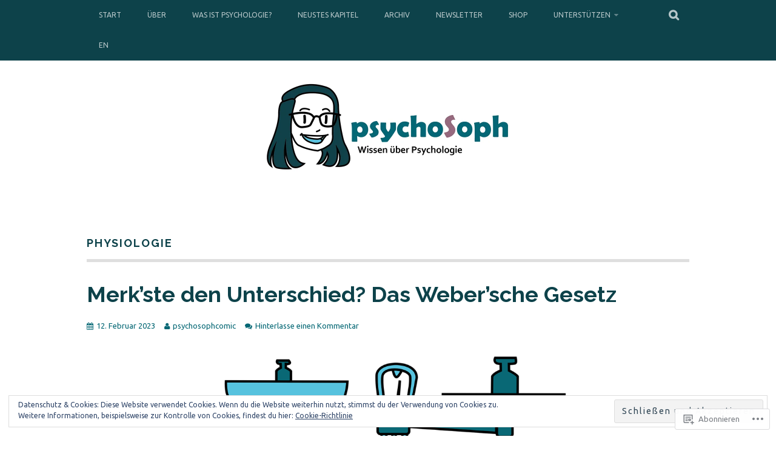

--- FILE ---
content_type: text/css;charset=utf-8
request_url: https://s0.wp.com/?custom-css=1&csblog=d7Rwy&cscache=6&csrev=24
body_size: -76
content:
#infinite-handle{display:none}.infinite-scroll #nav-below{display:block}.page .entry-title{display:none}#tertiary .widget ul li{padding:0}.widget ul li{margin-left:0}